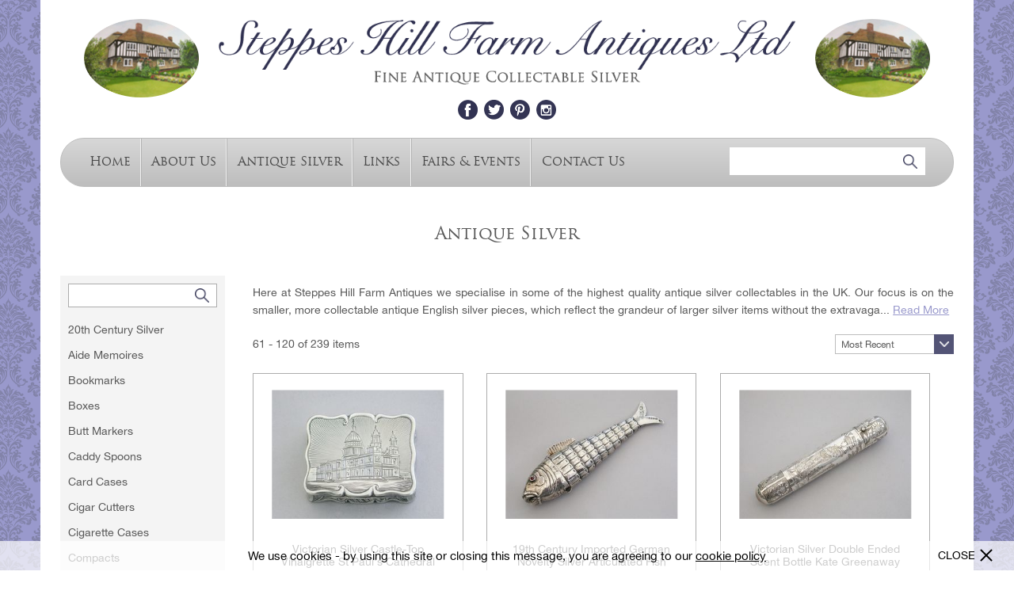

--- FILE ---
content_type: text/html; charset=utf-8
request_url: https://www.steppeshillfarmantiques.com/antique-silver?page=2&order=0
body_size: 11611
content:
<!DOCTYPE html PUBLIC "-//W3C//DTD XHTML 1.0 Strict//EN" "http://www.w3.org/TR/xhtml1/DTD/xhtml1-strict.dtd">
<html xmlns="http://www.w3.org/1999/xhtml" xml:lang="en" >


<head>
	<script async src="https://www.googletagmanager.com/gtag/js?id=UA-113561822-8"></script>
	<script>
	  window.dataLayer = window.dataLayer || [];
	  function gtag(){dataLayer.push(arguments);}
	  gtag('js', new Date());
	
	  gtag('config', 'UA-113561822-8');
	</script>

        <meta http-equiv="content-type" content="text/html; charset=utf-8" />
        <meta name="viewport" content="width=device-width, minimum-scale=1.0, maximum-scale=1.0, user-scalable=0" />
        				
	
		
	<title>Antique Silver - Steppes Hill Farm Antiques Ltd</title>
	
        <link rel="stylesheet" href="/styles/styles.css?r=10" type="text/css" />
	<link rel="stylesheet" href="/styles/jquery.mmenu.css" type="text/css" />
	<link rel="stylesheet" href="/skins/admin.onlinegalleries.com/stylesheets/slick.css" type="text/css" />        
	<link rel="stylesheet" href="/skins/admin.onlinegalleries.com/js/jquery/jquery.fancybox.min.css" type="text/css" />        
	<script type="text/javascript" src="/skins/admin.onlinegalleries.com/js/jquery/jquery-1.8.3.min.js"></script>
	<script type="text/javascript" src="/skins/admin.onlinegalleries.com/js/slick.min.js"></script>
	<script type="text/javascript" src="/skins/admin.onlinegalleries.com/js/jquery/jquery.fancybox.min.js"></script>
	<script type="text/javascript" src="/scripts/vEllipsis.js"></script>
	<script type="text/javascript" src="/scripts/jquery.mmenu.min.js"></script>
       	
       	<script type="text/javascript">
       		$(window).load(function(){
       			$('#mobile-main-menu').mmenu({
       				slidingSubmenus: false
       			});
       		});
       	</script>
       	
</head>

<body>

	


	



	


	
       	
       	<script type="text/javascript">
       		$(document).ready(function(){
       			$('#open-menu-button').click(function(){
       				$('#mob2168').removeClass('mm-opened');
       				$('#mobile-main-menu').trigger("open.mm");
       			});
       			$('#refine-menu-button').click(function(){
       				$('#mob2168').addClass('mm-opened');
       				$('#mobile-main-menu').trigger("open.mm");
       			});
       		});
       	</script>
       	

       	<div style="display:none;">
        	<nav id="mobile-main-menu">
        		<ul>
				







	
		
	



     	
	    
	
	<li id="mob2166">
		<a href="/">Home</a>
		
					
		
	</li>

	
  	
	    
	
	<li id="mob2167">
		<a href="/about-us">About Us</a>
		
					
		
	</li>

	
  	
	    
	
	<li id="mob2168">
		<a href="/antique-silver">Antique Silver</a>
		
		
			


	<ul>
		<li><a href="/english-porcelain" class="category">View All</a></li>
		
			<li><a href="/antique-silver/20th-century-silver" class="category">20th Century Silver</a></li>
		
			<li><a href="/antique-silver/aide-memoires" class="category">Aide Memoires</a></li>
		
			<li><a href="/antique-silver/bookmarks" class="category">Bookmarks</a></li>
		
			<li><a href="/antique-silver/boxes" class="category">Boxes</a></li>
		
			<li><a href="/antique-silver/butt-markers" class="category">Butt Markers</a></li>
		
			<li><a href="/antique-silver/caddy-spoons" class="category">Caddy Spoons</a></li>
		
			<li><a href="/antique-silver/card-cases" class="category">Card Cases</a></li>
		
			<li><a href="/antique-silver/cigar-cutters" class="category">Cigar Cutters</a></li>
		
			<li><a href="/antique-silver/cigarette-cases" class="category">Cigarette Cases</a></li>
		
			<li><a href="/antique-silver/compacts" class="category">Compacts</a></li>
		
			<li><a href="/antique-silver/flatware" class="category">Flatware</a></li>
		
			<li><a href="/antique-silver/folding-fruit-knives-forks" class="category">Folding Fruit Knives / Forks</a></li>
		
			<li><a href="/antique-silver/games-gaming" class="category">Games / Gaming</a></li>
		
			<li><a href="/antique-silver/hollowware" class="category">Hollow-Ware</a></li>
		
			<li><a href="/antique-silver/irish-silver" class="category">Irish Silver</a></li>
		
			<li><a href="/antique-silver/marrow-scoops" class="category">Marrow Scoops</a></li>
		
			<li><a href="/antique-silver/masonic" class="category">Masonic</a></li>
		
			<li><a href="/antique-silver/matchbox-covers" class="category">Matchbox Covers</a></li>
		
			<li><a href="/antique-silver/medals-prizes" class="category">Medals / Prizes</a></li>
		
			<li><a href="/antique-silver/menu-holders" class="category">Menu Holders</a></li>
		
			<li><a href="/antique-silver/mote-spoons" class="category">Mote Spoons</a></li>
		
			<li><a href="/antique-silver/napkin-rings" class="category">Napkin Rings</a></li>
		
			<li><a href="/antique-silver/nutmeg-graters" class="category">Nutmeg Graters</a></li>
		
			<li><a href="/antique-silver/objects-collectables" class="category">Objects / Collectables</a></li>
		
			<li><a href="/antique-silver/paperweights" class="category">Paperweights</a></li>
		
			<li><a href="/antique-silver/pens-pencils-writing-equipment" class="category">Pens / Pencils / Writing Equipment</a></li>
		
			<li><a href="/antique-silver/peppers" class="category">Peppers</a></li>
		
			<li><a href="/antique-silver/pin-cushions" class="category">Pin Cushions</a></li>
		
			<li><a href="/antique-silver/rattles" class="category">Rattles</a></li>
		
			<li><a href="/antique-silver/ribbon-threaders" class="category">Ribbon Threaders</a></li>
		
			<li><a href="/antique-silver/salt-spoons" class="category">Salt Spoons</a></li>
		
			<li><a href="/antique-silver/scales-measurement" class="category">Scales / Measurement</a></li>
		
			<li><a href="/antique-silver/scent-bottles" class="category">Scent Bottles</a></li>
		
			<li><a href="/antique-silver/scottish-silver" class="category">Scottish Silver</a></li>
		
			<li><a href="/antique-silver/seals" class="category">Seals</a></li>
		
			<li><a href="/antique-silver/sewing-related" class="category">Sewing Related</a></li>
		
			<li><a href="/antique-silver/skewers" class="category">Skewers</a></li>
		
			<li><a href="/antique-silver/sovereign-cases" class="category">Sovereign Cases</a></li>
		
			<li><a href="/antique-silver/stamp-boxes-cases" class="category">Stamp Boxes / Cases</a></li>
		
			<li><a href="/antique-silver/sugar-tongs-nips" class="category">Sugar Tongs / Nips</a></li>
		
			<li><a href="/antique-silver/thimbles" class="category">Thimbles</a></li>
		
			<li><a href="/antique-silver/toothpick-boxescases" class="category">Toothpick Boxes/Cases</a></li>
		
			<li><a href="/antique-silver/vesta-cases" class="category">Vesta Cases</a></li>
		
			<li><a href="/antique-silver/vinaigrettes" class="category">Vinaigrettes</a></li>
		
			<li><a href="/antique-silver/whistles" class="category">Whistles</a></li>
		
			<li><a href="/antique-silver/wine-sauce-labels" class="category">Wine / Sauce Labels</a></li>
		
	</ul>



		
	</li>

	
  	
	    
	
	<li id="mob2169">
		<a href="/links">Links</a>
		
					
		
	</li>

	
  	
	    
	
	<li id="mob2183">
		<a href="/fairs-and-events">Fairs & Events</a>
		
					
		
	</li>

	
  	
	    
	
	<li id="mob2171">
		<a href="/contact-us">Contact Us</a>
		
					
		
	</li>

	
  







        		</ul>
        	</nav>
       	</div>
       	
	<div id="ext-wrapper">
		<div id="wrapper">
			<div id="header">
				<div class="cottage"><a href="/"><img src="/img/logo-cottage.png"></a></div>
				<div class="logo">
					<div class="big-logo">
						<a href="/"><img src="/img/logo-text-2.png"></a>
					</div>
					<div class="header-social">
						<a href="https://www.facebook.com/pages/Steppes-Hill-Farm-Antiques/357134317799461" class="header-facebook" target="_blank"></a><a href="https://twitter.com/steppeshill" class="header-twitter" target="_blank"></a><a href="https://www.pinterest.com/steppeshillfarm" class="header-pinterest" target="_blank"></a><a href="https://www.instagram.com/steppeshillfarm/" class="header-instagram" target="_blank"></a>
					</div>
				</div>
				<div class="cottage right"><a href="/"><img src="/img/logo-cottage.png"></a></div>			
			</div>
			
			<div id="menu">
				<div class="mob-menu-left">
					<a href="#" class="mob-menu-button" id="open-menu-button"><span></span>Main Menu</a>
				</div>
				<div class="menu-left">
					







	
		
	



     	
	    
	<a href="/"  class="menu-item">Home</a>

	
  	
	    
	<a href="/about-us"  class="menu-item">About Us</a>

	
  	
	    
	<a href="/antique-silver"  class="menu-item">Antique Silver</a>

	
  	
	    
	<a href="/links"  class="menu-item">Links</a>

	
  	
	    
	<a href="/fairs-and-events"  class="menu-item">Fairs & Events</a>

	
  	
	    
	<a href="/contact-us"  class="menu-item">Contact Us</a>

	
  







				</div>
				<div class="menu-right">
					<div class="header-search">
						<form method="GET" action="https://www.steppeshillfarmantiques.com/search/">
							<input name="keywords" type="text" class="header-search-field">
							<input type="submit" value="" class="header-search-submit">
						</form>
					</div>
				</div>
				<div class="clear"></div>
			</div>
			
			<div id="content" class="content-wrap">


<!-- BEGIN transitional_simple.tt2 -->
<div class='transitional_simple'>
  <div>









<div id="results">	
	
	
	
	<div class="results-heading">			
		<h1>
			Antique Silver
		</h1>
	</div>
	<div class="clear"></div>
	
	<div class="results-side">
		<div class="results-search">
			<form method="GET" action="https://www.steppeshillfarmantiques.com/search">
				<input type="text" name="keywords" class="results-search-field">	
				<input type="submit" value="" class="results-search-submit">
			</form>
		</div>
		
		


	
		<a href="/antique-silver/20th-century-silver" class="results-category">20th Century Silver</a>
	
		<a href="/antique-silver/aide-memoires" class="results-category">Aide Memoires</a>
	
		<a href="/antique-silver/bookmarks" class="results-category">Bookmarks</a>
	
		<a href="/antique-silver/boxes" class="results-category">Boxes</a>
	
		<a href="/antique-silver/butt-markers" class="results-category">Butt Markers</a>
	
		<a href="/antique-silver/caddy-spoons" class="results-category">Caddy Spoons</a>
	
		<a href="/antique-silver/card-cases" class="results-category">Card Cases</a>
	
		<a href="/antique-silver/cigar-cutters" class="results-category">Cigar Cutters</a>
	
		<a href="/antique-silver/cigarette-cases" class="results-category">Cigarette Cases</a>
	
		<a href="/antique-silver/compacts" class="results-category">Compacts</a>
	
		<a href="/antique-silver/flatware" class="results-category">Flatware</a>
	
		<a href="/antique-silver/folding-fruit-knives-forks" class="results-category">Folding Fruit Knives / Forks</a>
	
		<a href="/antique-silver/games-gaming" class="results-category">Games / Gaming</a>
	
		<a href="/antique-silver/hollowware" class="results-category">Hollow-Ware</a>
	
		<a href="/antique-silver/irish-silver" class="results-category">Irish Silver</a>
	
		<a href="/antique-silver/marrow-scoops" class="results-category">Marrow Scoops</a>
	
		<a href="/antique-silver/masonic" class="results-category">Masonic</a>
	
		<a href="/antique-silver/matchbox-covers" class="results-category">Matchbox Covers</a>
	
		<a href="/antique-silver/medals-prizes" class="results-category">Medals / Prizes</a>
	
		<a href="/antique-silver/menu-holders" class="results-category">Menu Holders</a>
	
		<a href="/antique-silver/mote-spoons" class="results-category">Mote Spoons</a>
	
		<a href="/antique-silver/napkin-rings" class="results-category">Napkin Rings</a>
	
		<a href="/antique-silver/nutmeg-graters" class="results-category">Nutmeg Graters</a>
	
		<a href="/antique-silver/objects-collectables" class="results-category">Objects / Collectables</a>
	
		<a href="/antique-silver/paperweights" class="results-category">Paperweights</a>
	
		<a href="/antique-silver/pens-pencils-writing-equipment" class="results-category">Pens / Pencils / Writing Equipment</a>
	
		<a href="/antique-silver/peppers" class="results-category">Peppers</a>
	
		<a href="/antique-silver/pin-cushions" class="results-category">Pin Cushions</a>
	
		<a href="/antique-silver/rattles" class="results-category">Rattles</a>
	
		<a href="/antique-silver/ribbon-threaders" class="results-category">Ribbon Threaders</a>
	
		<a href="/antique-silver/salt-spoons" class="results-category">Salt Spoons</a>
	
		<a href="/antique-silver/scales-measurement" class="results-category">Scales / Measurement</a>
	
		<a href="/antique-silver/scent-bottles" class="results-category">Scent Bottles</a>
	
		<a href="/antique-silver/scottish-silver" class="results-category">Scottish Silver</a>
	
		<a href="/antique-silver/seals" class="results-category">Seals</a>
	
		<a href="/antique-silver/sewing-related" class="results-category">Sewing Related</a>
	
		<a href="/antique-silver/skewers" class="results-category">Skewers</a>
	
		<a href="/antique-silver/sovereign-cases" class="results-category">Sovereign Cases</a>
	
		<a href="/antique-silver/stamp-boxes-cases" class="results-category">Stamp Boxes / Cases</a>
	
		<a href="/antique-silver/sugar-tongs-nips" class="results-category">Sugar Tongs / Nips</a>
	
		<a href="/antique-silver/thimbles" class="results-category">Thimbles</a>
	
		<a href="/antique-silver/toothpick-boxescases" class="results-category">Toothpick Boxes/Cases</a>

		<a href="/antique-silver/toys-miniatures" class="results-category">Toys / Miniatures</a>
	
		<a href="/antique-silver/vesta-cases" class="results-category">Vesta Cases</a>
	
		<a href="/antique-silver/vinaigrettes" class="results-category">Vinaigrettes</a>
	
		<a href="/antique-silver/whistles" class="results-category">Whistles</a>
	
		<a href="/antique-silver/wine-sauce-labels" class="results-category">Wine / Sauce Labels</a>
	
	
	<a href="/silver-archive" class="sidebar-archive">View Archive</a>



	</div>
	<div class="results-main">
		




<script type="text/javascript">
	$(function(){
		var item_height = $('.item-results').height();
		var sidebar_height = $('.results-side').outerHeight(true);
		
		if(sidebar_height > item_height && $(window).width() > 600) {
			$('.item-results').css({ height: sidebar_height } );
		}
		
		$('select[name=order]').change(function(){
			$('#reorder-form').submit();
		});
		
		$().vEllipsis({
			'responsive': true,
			'expandLink': true,
			'collapseLink': true,
			'delay': 0
		});
	});	
</script>
	
<div class="item-results-info">

	
		<div class="results-description">
			<p class="v-ellipsis v-ellipsis-lines-2" data-expandlink="Read More" data-collapselink="Show Less" data-link="Test">Here at Steppes Hill Farm Antiques we specialise in some of the highest quality antique silver collectables in the UK. Our focus is on the smaller, more collectable antique English silver pieces, which reflect the grandeur of larger silver items without the extravagant prices; examples include napkin rings, boxes, bookmarks, caddy spoons, card cases, vinaigrettes, vesta cases, writing equipment, pincushions and wine labels. We also have a range of high-quality Scottish and Irish silver collectables for sale. Our products originate from a number of historical time periods, from the Georgian and Victorian eras onwards into the early twentieth century. Our antique silver collectables make excellent gifts or additions to an existing antiques collection. We try to sell only the best of quality and consider condition of paramount importance, and with over fifty years’ experience in the antiques business, we are glad to offer our advice on the purchasing and collecting of any of our items. Please feel free to contact us here at the farm or via the web site.</p>
		</div>
	
	
	
	
</div>



	
	
	

	<div class="item-results">
		<div class="item-results-head">
			<div class="item-results-refine desktop-hide">
				<a class="refine-search-button" id="refine-menu-button">Categories</a>
			</div>
			<div class="item-results-total">
				61 - 120 of 239 items
			</div>
			<div class="item-results-filters">
				
				
				
				
				
				
				
				
				
			
				<form method="/antique-silver" id="reorder-form">
					<div class="select-cover">
						<div class="select-cover-label">
							<span class="select-cover-arrow"></span>
							Most Recent
						</div>
						<select name="order">
							
								<option value="0" selected="selected">Most Recent</option>
							
								<option value="2" >Price (lowest)</option>
							
								<option value="1" >Price (highest)</option>
							
						</select>
						<input type="hidden" name="search" value="">
					</div>
				</form>
			</div>
			<div class="clear"></div>
		</div>
		
		
		
			<div class="item-hold">
				<div class="item">
					<div class="item-image">
						<a href="/antique-silver/d/victorian-silver-castle-top-vinaigrette-st-paul-s-cathedral-from-north-west/402450" alt="Victorian Silver Castle-Top Vinaigrette St Paul&#39;s Cathedral From North West" title="Victorian Silver Castle-Top Vinaigrette St Paul&#39;s Cathedral From North West"><img src="https://cdn.vadasabi.com/images/steppes/300/c722be087ee1190928da3739b205a788.JPG"></a>
					</div>
					<div class="item-title">
						<a href="/antique-silver/d/victorian-silver-castle-top-vinaigrette-st-paul-s-cathedral-from-north-west/402450" alt="Victorian Silver Castle-Top Vinaigrette St Paul&#39;s Cathedral From North West" title="Victorian Silver Castle-Top Vinaigrette St Paul&#39;s Cathedral From North West" class="v-ellipsis v-ellipsis-lines-2">Victorian Silver Castle-Top Vinaigrette St Paul&#39;s Cathedral From North West</a>
					</div>
					<div class="item-maker">
						<span class="v-ellipsis v-ellipsis-lines-2" style="text-transform: uppercase;">
							Edward Smith, Birmingham 1849
						</span>
					</div>
					<div class="item-price">
						
							£850.00
                                                
					</div>
				</div>
			</div>
		
			<div class="item-hold">
				<div class="item">
					<div class="item-image">
						<a href="/antique-silver/d/19th-century-imported-german-novelty-silver-articulated-fish-spice-box/402447" alt="19th Century Imported German Novelty Silver Articulated Fish Spice Box" title="19th Century Imported German Novelty Silver Articulated Fish Spice Box"><img src="https://cdn.vadasabi.com/images/steppes/300/fc9ec9437268377efe84b7d6f48b715d.JPG"></a>
					</div>
					<div class="item-title">
						<a href="/antique-silver/d/19th-century-imported-german-novelty-silver-articulated-fish-spice-box/402447" alt="19th Century Imported German Novelty Silver Articulated Fish Spice Box" title="19th Century Imported German Novelty Silver Articulated Fish Spice Box" class="v-ellipsis v-ellipsis-lines-2">19th Century Imported German Novelty Silver Articulated Fish Spice Box</a>
					</div>
					<div class="item-maker">
						<span class="v-ellipsis v-ellipsis-lines-2" style="text-transform: uppercase;">
							Theodore Hartman, London 1899
						</span>
					</div>
					<div class="item-price">
						
							£795.00
                                                
					</div>
				</div>
			</div>
		
			<div class="item-hold">
				<div class="item">
					<div class="item-image">
						<a href="/antique-silver/d/victorian-silver-double-ended-scent-bottle-kate-greenaway/402445" alt="Victorian Silver Double Ended Scent Bottle Kate Greenaway" title="Victorian Silver Double Ended Scent Bottle Kate Greenaway"><img src="https://cdn.vadasabi.com/images/steppes/300/327296c21ee7d4b592923f37efbf5252.JPG"></a>
					</div>
					<div class="item-title">
						<a href="/antique-silver/d/victorian-silver-double-ended-scent-bottle-kate-greenaway/402445" alt="Victorian Silver Double Ended Scent Bottle Kate Greenaway" title="Victorian Silver Double Ended Scent Bottle Kate Greenaway" class="v-ellipsis v-ellipsis-lines-2">Victorian Silver Double Ended Scent Bottle Kate Greenaway</a>
					</div>
					<div class="item-maker">
						<span class="v-ellipsis v-ellipsis-lines-2" style="text-transform: uppercase;">
							Sampson Mordan, London 1884
						</span>
					</div>
					<div class="item-price">
						
							£675.00
                                                
					</div>
				</div>
			</div>
		
			<div class="item-hold">
				<div class="item">
					<div class="item-image">
						<a href="/antique-silver/d/cased-victorian-silver-icicle-shaped-scent-bottle/402443" alt="Cased Victorian Silver Icicle Shaped Scent Bottle" title="Cased Victorian Silver Icicle Shaped Scent Bottle"><img src="https://cdn.vadasabi.com/images/steppes/300/a0cd359c078e88d01bed2fe81736bac2.JPG"></a>
					</div>
					<div class="item-title">
						<a href="/antique-silver/d/cased-victorian-silver-icicle-shaped-scent-bottle/402443" alt="Cased Victorian Silver Icicle Shaped Scent Bottle" title="Cased Victorian Silver Icicle Shaped Scent Bottle" class="v-ellipsis v-ellipsis-lines-2">Cased Victorian Silver Icicle Shaped Scent Bottle</a>
					</div>
					<div class="item-maker">
						<span class="v-ellipsis v-ellipsis-lines-2" style="text-transform: uppercase;">
							Sampson Mordan, London 1884
						</span>
					</div>
					<div class="item-price">
						
							£465.00
                                                
					</div>
				</div>
			</div>
		
			<div class="item-hold">
				<div class="item">
					<div class="item-image">
						<a href="/antique-silver/d/rare-victorian-novelty-silver-mounted-ceramic-golf-ball-scent-bottle/402441" alt="Rare Victorian Novelty Silver Mounted Ceramic &#34;Golf Ball&#34; Scent Bottle" title="Rare Victorian Novelty Silver Mounted Ceramic &#34;Golf Ball&#34; Scent Bottle"><img src="https://cdn.vadasabi.com/images/steppes/300/6e8215626e4c2aceb53b95cbfc6d7c73.JPG"></a>
					</div>
					<div class="item-title">
						<a href="/antique-silver/d/rare-victorian-novelty-silver-mounted-ceramic-golf-ball-scent-bottle/402441" alt="Rare Victorian Novelty Silver Mounted Ceramic &#34;Golf Ball&#34; Scent Bottle" title="Rare Victorian Novelty Silver Mounted Ceramic &#34;Golf Ball&#34; Scent Bottle" class="v-ellipsis v-ellipsis-lines-2">Rare Victorian Novelty Silver Mounted Ceramic &#34;Golf Ball&#34; Scent Bottle</a>
					</div>
					<div class="item-maker">
						<span class="v-ellipsis v-ellipsis-lines-2" style="text-transform: uppercase;">
							Saunders &amp; Shepherd, Chester 1893
						</span>
					</div>
					<div class="item-price">
						
							£525.00
                                                
					</div>
				</div>
			</div>
		
			<div class="item-hold">
				<div class="item">
					<div class="item-image">
						<a href="/antique-silver/d/victorian-silver-and-enamel-crafty-fox-cigarette-case/402438" alt="Victorian Silver &amp; Enamel &#34;Crafty Fox&#34; Cigarette Case" title="Victorian Silver &amp; Enamel &#34;Crafty Fox&#34; Cigarette Case"><img src="https://cdn.vadasabi.com/images/steppes/300/d3063638526320b8e180f68cb635a649.JPG"></a>
					</div>
					<div class="item-title">
						<a href="/antique-silver/d/victorian-silver-and-enamel-crafty-fox-cigarette-case/402438" alt="Victorian Silver &amp; Enamel &#34;Crafty Fox&#34; Cigarette Case" title="Victorian Silver &amp; Enamel &#34;Crafty Fox&#34; Cigarette Case" class="v-ellipsis v-ellipsis-lines-2">Victorian Silver &amp; Enamel &#34;Crafty Fox&#34; Cigarette Case</a>
					</div>
					<div class="item-maker">
						<span class="v-ellipsis v-ellipsis-lines-2" style="text-transform: uppercase;">
							Rolason Brothers, Birmingham 1898
						</span>
					</div>
					<div class="item-price">
						
							£1,150.00
                                                
					</div>
				</div>
			</div>
		
			<div class="item-hold">
				<div class="item">
					<div class="item-image">
						<a href="/antique-silver/d/george-v-9-carat-gold-baker-s-pointer-patent-propelling-pencil/402436" alt="George V 9 carat gold &#34;Baker&#39;s Pointer&#34; Patent Propelling Pencil" title="George V 9 carat gold &#34;Baker&#39;s Pointer&#34; Patent Propelling Pencil"><img src="https://cdn.vadasabi.com/images/steppes/300/87e9aa14372607e955feec4c4e996d14.JPG"></a>
					</div>
					<div class="item-title">
						<a href="/antique-silver/d/george-v-9-carat-gold-baker-s-pointer-patent-propelling-pencil/402436" alt="George V 9 carat gold &#34;Baker&#39;s Pointer&#34; Patent Propelling Pencil" title="George V 9 carat gold &#34;Baker&#39;s Pointer&#34; Patent Propelling Pencil" class="v-ellipsis v-ellipsis-lines-2">George V 9 carat gold &#34;Baker&#39;s Pointer&#34; Patent Propelling Pencil</a>
					</div>
					<div class="item-maker">
						<span class="v-ellipsis v-ellipsis-lines-2" style="text-transform: uppercase;">
							Edward Baker &amp; Son, Birmingham 1929
						</span>
					</div>
					<div class="item-price">
						
							£595.00
                                                
					</div>
				</div>
			</div>
		
			<div class="item-hold">
				<div class="item">
					<div class="item-image">
						<a href="/antique-silver/d/pair-of-large-victorian-silver-mounted-cut-glass-dressing-table-perfume-scent-bottles-haberdashers-company/402435" alt="Pair of Large Victorian Silver Mounted Cut-Glass Dressing Table Perfume / Scent Bottles Haberdashers&#39; Company " title="Pair of Large Victorian Silver Mounted Cut-Glass Dressing Table Perfume / Scent Bottles Haberdashers&#39; Company "><img src="https://cdn.vadasabi.com/images/steppes/300/cdf6c153c0b67dbd8efd695c6e8d6c33.JPG"></a>
					</div>
					<div class="item-title">
						<a href="/antique-silver/d/pair-of-large-victorian-silver-mounted-cut-glass-dressing-table-perfume-scent-bottles-haberdashers-company/402435" alt="Pair of Large Victorian Silver Mounted Cut-Glass Dressing Table Perfume / Scent Bottles Haberdashers&#39; Company " title="Pair of Large Victorian Silver Mounted Cut-Glass Dressing Table Perfume / Scent Bottles Haberdashers&#39; Company " class="v-ellipsis v-ellipsis-lines-2">Pair of Large Victorian Silver Mounted Cut-Glass Dressing Table Perfume / Scent Bottles Haberdashers&#39; Company </a>
					</div>
					<div class="item-maker">
						<span class="v-ellipsis v-ellipsis-lines-2" style="text-transform: uppercase;">
							John Grinsell &amp; Sons, London 1897
						</span>
					</div>
					<div class="item-price">
						
							£620.00
                                                
					</div>
				</div>
			</div>
		
			<div class="item-hold">
				<div class="item">
					<div class="item-image">
						<a href="/antique-silver/d/victorian-silver-combined-scent-bottle-and-vinaigrette-bee-trade-mark/402430" alt="Victorian Silver Combined Scent Bottle &amp; Vinaigrette Bee Trade Mark" title="Victorian Silver Combined Scent Bottle &amp; Vinaigrette Bee Trade Mark"><img src="https://cdn.vadasabi.com/images/steppes/300/2eb90a16c760af20742f91acd3ef43e8.JPG"></a>
					</div>
					<div class="item-title">
						<a href="/antique-silver/d/victorian-silver-combined-scent-bottle-and-vinaigrette-bee-trade-mark/402430" alt="Victorian Silver Combined Scent Bottle &amp; Vinaigrette Bee Trade Mark" title="Victorian Silver Combined Scent Bottle &amp; Vinaigrette Bee Trade Mark" class="v-ellipsis v-ellipsis-lines-2">Victorian Silver Combined Scent Bottle &amp; Vinaigrette Bee Trade Mark</a>
					</div>
					<div class="item-maker">
						<span class="v-ellipsis v-ellipsis-lines-2" style="text-transform: uppercase;">
							S Blanckensee &amp; Son, Birmingham 1884
						</span>
					</div>
					<div class="item-price">
						
							£650.00
                                                
					</div>
				</div>
			</div>
		
			<div class="item-hold">
				<div class="item">
					<div class="item-image">
						<a href="/antique-silver/d/victorian-novelty-silver-registered-design-combination-shoe-bonbonniere-and-seal/402426" alt="Victorian Novelty Silver Registered Design Combination Shoe Bonbonniere &amp; Seal" title="Victorian Novelty Silver Registered Design Combination Shoe Bonbonniere &amp; Seal"><img src="https://cdn.vadasabi.com/images/steppes/300/b443f35042696e0c858d630a3ea9b7cb.JPG"></a>
					</div>
					<div class="item-title">
						<a href="/antique-silver/d/victorian-novelty-silver-registered-design-combination-shoe-bonbonniere-and-seal/402426" alt="Victorian Novelty Silver Registered Design Combination Shoe Bonbonniere &amp; Seal" title="Victorian Novelty Silver Registered Design Combination Shoe Bonbonniere &amp; Seal" class="v-ellipsis v-ellipsis-lines-2">Victorian Novelty Silver Registered Design Combination Shoe Bonbonniere &amp; Seal</a>
					</div>
					<div class="item-maker">
						<span class="v-ellipsis v-ellipsis-lines-2" style="text-transform: uppercase;">
							E H Stockwell, London 1874
						</span>
					</div>
					<div class="item-price">
						
							£795.00
                                                
					</div>
				</div>
			</div>
		
			<div class="item-hold">
				<div class="item">
					<div class="item-image">
						<a href="/antique-silver/d/edwardian-silver-and-enamel-gonville-and-caius-college-cambridge-university-vesta-case/402424" alt="Edwardian Silver &amp; Enamel Gonville &amp; Caius College, Cambridge University Vesta Case" title="Edwardian Silver &amp; Enamel Gonville &amp; Caius College, Cambridge University Vesta Case"><img src="https://cdn.vadasabi.com/images/steppes/300/cfbe7da3258bc76456227ad01135acda.JPG"></a>
					</div>
					<div class="item-title">
						<a href="/antique-silver/d/edwardian-silver-and-enamel-gonville-and-caius-college-cambridge-university-vesta-case/402424" alt="Edwardian Silver &amp; Enamel Gonville &amp; Caius College, Cambridge University Vesta Case" title="Edwardian Silver &amp; Enamel Gonville &amp; Caius College, Cambridge University Vesta Case" class="v-ellipsis v-ellipsis-lines-2">Edwardian Silver &amp; Enamel Gonville &amp; Caius College, Cambridge University Vesta Case</a>
					</div>
					<div class="item-maker">
						<span class="v-ellipsis v-ellipsis-lines-2" style="text-transform: uppercase;">
							Robert Chandler, Birmingham 1906
						</span>
					</div>
					<div class="item-price">
						
							£250.00
                                                
					</div>
				</div>
			</div>
		
			<div class="item-hold">
				<div class="item">
					<div class="item-image">
						<a href="/antique-silver/d/cased-edwardian-silver-and-enamel-cigarette-and-vesta-case-ruby-horseshoes/402418" alt="Cased Edwardian Silver &amp; Enamel Cigarette &amp; Vesta Case Ruby Horseshoes " title="Cased Edwardian Silver &amp; Enamel Cigarette &amp; Vesta Case Ruby Horseshoes "><img src="https://cdn.vadasabi.com/images/steppes/300/49267bf05579f7836dc014f1caceca16.JPG"></a>
					</div>
					<div class="item-title">
						<a href="/antique-silver/d/cased-edwardian-silver-and-enamel-cigarette-and-vesta-case-ruby-horseshoes/402418" alt="Cased Edwardian Silver &amp; Enamel Cigarette &amp; Vesta Case Ruby Horseshoes " title="Cased Edwardian Silver &amp; Enamel Cigarette &amp; Vesta Case Ruby Horseshoes " class="v-ellipsis v-ellipsis-lines-2">Cased Edwardian Silver &amp; Enamel Cigarette &amp; Vesta Case Ruby Horseshoes </a>
					</div>
					<div class="item-maker">
						<span class="v-ellipsis v-ellipsis-lines-2" style="text-transform: uppercase;">
							Robert Friederich, London 1904
						</span>
					</div>
					<div class="item-price">
						
							£850.00
                                                
					</div>
				</div>
			</div>
		
			<div class="item-hold">
				<div class="item">
					<div class="item-image">
						<a href="/antique-silver/d/a-george-v-novelty-silver-life-size-parisian-baby-shoe/402402" alt="A George V Novelty Silver Life Size Parisian Baby Shoe" title="A George V Novelty Silver Life Size Parisian Baby Shoe"><img src="https://cdn.vadasabi.com/images/steppes/300/28022f3968760da544ef759d736cb83a.JPG"></a>
					</div>
					<div class="item-title">
						<a href="/antique-silver/d/a-george-v-novelty-silver-life-size-parisian-baby-shoe/402402" alt="A George V Novelty Silver Life Size Parisian Baby Shoe" title="A George V Novelty Silver Life Size Parisian Baby Shoe" class="v-ellipsis v-ellipsis-lines-2">A George V Novelty Silver Life Size Parisian Baby Shoe</a>
					</div>
					<div class="item-maker">
						<span class="v-ellipsis v-ellipsis-lines-2" style="text-transform: uppercase;">
							Elkington &amp; Co, Birmingham 1915
						</span>
					</div>
					<div class="item-price">
						
							£725.00
                                                
					</div>
				</div>
			</div>
		
			<div class="item-hold">
				<div class="item">
					<div class="item-image">
						<a href="/antique-silver/d/victorian-novelty-silver-and-enamel-shoe-last-vesta-case/402401" alt="Victorian Novelty Silver &amp; Enamel Shoe Last Vesta Case" title="Victorian Novelty Silver &amp; Enamel Shoe Last Vesta Case"><img src="https://cdn.vadasabi.com/images/steppes/300/caf93c97cfc7d23f1cec0cf89a42c43d.JPG"></a>
					</div>
					<div class="item-title">
						<a href="/antique-silver/d/victorian-novelty-silver-and-enamel-shoe-last-vesta-case/402401" alt="Victorian Novelty Silver &amp; Enamel Shoe Last Vesta Case" title="Victorian Novelty Silver &amp; Enamel Shoe Last Vesta Case" class="v-ellipsis v-ellipsis-lines-2">Victorian Novelty Silver &amp; Enamel Shoe Last Vesta Case</a>
					</div>
					<div class="item-maker">
						<span class="v-ellipsis v-ellipsis-lines-2" style="text-transform: uppercase;">
							Brownett &amp; Jones, London 1877
						</span>
					</div>
					<div class="item-price">
						
							£1,250.00
                                                
					</div>
				</div>
			</div>
		
			<div class="item-hold">
				<div class="item">
					<div class="item-image">
						<a href="/antique-silver/d/early-victorian-cast-silver-armorial-wine-label-sherry-crest-of-sir-henry-edwardes-9th-baronet/402400" alt="Early Victorian Cast Silver Armorial Wine Label Sherry Crest of Sir Henry Edwardes 9th Baronet" title="Early Victorian Cast Silver Armorial Wine Label Sherry Crest of Sir Henry Edwardes 9th Baronet"><img src="https://cdn.vadasabi.com/images/steppes/300/00a8173841c35c85cc8d877d05d9856d.JPG"></a>
					</div>
					<div class="item-title">
						<a href="/antique-silver/d/early-victorian-cast-silver-armorial-wine-label-sherry-crest-of-sir-henry-edwardes-9th-baronet/402400" alt="Early Victorian Cast Silver Armorial Wine Label Sherry Crest of Sir Henry Edwardes 9th Baronet" title="Early Victorian Cast Silver Armorial Wine Label Sherry Crest of Sir Henry Edwardes 9th Baronet" class="v-ellipsis v-ellipsis-lines-2">Early Victorian Cast Silver Armorial Wine Label Sherry Crest of Sir Henry Edwardes 9th Baronet</a>
					</div>
					<div class="item-maker">
						<span class="v-ellipsis v-ellipsis-lines-2" style="text-transform: uppercase;">
							Rawlings &amp; Summers, London 1839
						</span>
					</div>
					<div class="item-price">
						
							£950.00
                                                
					</div>
				</div>
			</div>
		
			<div class="item-hold">
				<div class="item">
					<div class="item-image">
						<a href="/antique-silver/d/george-iii-silver-filigree-insert-caddy-spoon/402392" alt="George III Silver Filigree Insert Caddy Spoon" title="George III Silver Filigree Insert Caddy Spoon"><img src="https://cdn.vadasabi.com/images/steppes/300/b60b9842ed5cb48da7ef5c6dba69fc8a.JPG"></a>
					</div>
					<div class="item-title">
						<a href="/antique-silver/d/george-iii-silver-filigree-insert-caddy-spoon/402392" alt="George III Silver Filigree Insert Caddy Spoon" title="George III Silver Filigree Insert Caddy Spoon" class="v-ellipsis v-ellipsis-lines-2">George III Silver Filigree Insert Caddy Spoon</a>
					</div>
					<div class="item-maker">
						<span class="v-ellipsis v-ellipsis-lines-2" style="text-transform: uppercase;">
							Joseph Willmore, Birmingham 1807
						</span>
					</div>
					<div class="item-price">
						
							£185.00
                                                
					</div>
				</div>
			</div>
		
			<div class="item-hold">
				<div class="item">
					<div class="item-image">
						<a href="/antique-silver/d/george-iii-pierced-bowl-caddy-spoon/402391" alt="George III Pierced Bowl Caddy Spoon" title="George III Pierced Bowl Caddy Spoon"><img src="https://cdn.vadasabi.com/images/steppes/300/eccb4321adfc97c08c13d930c3a145dc.JPG"></a>
					</div>
					<div class="item-title">
						<a href="/antique-silver/d/george-iii-pierced-bowl-caddy-spoon/402391" alt="George III Pierced Bowl Caddy Spoon" title="George III Pierced Bowl Caddy Spoon" class="v-ellipsis v-ellipsis-lines-2">George III Pierced Bowl Caddy Spoon</a>
					</div>
					<div class="item-maker">
						<span class="v-ellipsis v-ellipsis-lines-2" style="text-transform: uppercase;">
							Joseph Taylor, Birmingham 1806
						</span>
					</div>
					<div class="item-price">
						
							£150.00
                                                
					</div>
				</div>
			</div>
		
			<div class="item-hold">
				<div class="item">
					<div class="item-image">
						<a href="/antique-silver/d/george-iii-silver-feathered-leaf-filigree-insert-caddy-spoon/402390" alt="George III Silver Feathered Leaf Filigree Insert Caddy Spoon" title="George III Silver Feathered Leaf Filigree Insert Caddy Spoon"><img src="https://cdn.vadasabi.com/images/steppes/300/fb81767d78383c6a9f12a3b86d6238bb.JPG"></a>
					</div>
					<div class="item-title">
						<a href="/antique-silver/d/george-iii-silver-feathered-leaf-filigree-insert-caddy-spoon/402390" alt="George III Silver Feathered Leaf Filigree Insert Caddy Spoon" title="George III Silver Feathered Leaf Filigree Insert Caddy Spoon" class="v-ellipsis v-ellipsis-lines-2">George III Silver Feathered Leaf Filigree Insert Caddy Spoon</a>
					</div>
					<div class="item-maker">
						<span class="v-ellipsis v-ellipsis-lines-2" style="text-transform: uppercase;">
							William Wardell, Birmingham c1805
						</span>
					</div>
					<div class="item-price">
						
							£145.00
                                                
					</div>
				</div>
			</div>
		
			<div class="item-hold">
				<div class="item">
					<div class="item-image">
						<a href="/antique-silver/d/george-iii-silver-pastern-hoof-caddy-spoon/402389" alt="George III Silver Pastern Hoof Caddy Spoon" title="George III Silver Pastern Hoof Caddy Spoon"><img src="https://cdn.vadasabi.com/images/steppes/300/c158a45d1300a67ccc6b11926b3910cf.JPG"></a>
					</div>
					<div class="item-title">
						<a href="/antique-silver/d/george-iii-silver-pastern-hoof-caddy-spoon/402389" alt="George III Silver Pastern Hoof Caddy Spoon" title="George III Silver Pastern Hoof Caddy Spoon" class="v-ellipsis v-ellipsis-lines-2">George III Silver Pastern Hoof Caddy Spoon</a>
					</div>
					<div class="item-maker">
						<span class="v-ellipsis v-ellipsis-lines-2" style="text-transform: uppercase;">
							Cocks &amp; Bettridge, Birmingham 1814
						</span>
					</div>
					<div class="item-price">
						
							£245.00
                                                
					</div>
				</div>
			</div>
		
			<div class="item-hold">
				<div class="item">
					<div class="item-image">
						<a href="/antique-silver/d/george-iii-silver-veined-leaf-caddy-spoon/402388" alt="George III Silver Veined Leaf Caddy Spoon" title="George III Silver Veined Leaf Caddy Spoon"><img src="https://cdn.vadasabi.com/images/steppes/300/52e085538467f1894f4b80941a0346a9.JPG"></a>
					</div>
					<div class="item-title">
						<a href="/antique-silver/d/george-iii-silver-veined-leaf-caddy-spoon/402388" alt="George III Silver Veined Leaf Caddy Spoon" title="George III Silver Veined Leaf Caddy Spoon" class="v-ellipsis v-ellipsis-lines-2">George III Silver Veined Leaf Caddy Spoon</a>
					</div>
					<div class="item-maker">
						<span class="v-ellipsis v-ellipsis-lines-2" style="text-transform: uppercase;">
							Joseph Taylor, Birmingham 1814
						</span>
					</div>
					<div class="item-price">
						
							£185.00
                                                
					</div>
				</div>
			</div>
		
			<div class="item-hold">
				<div class="item">
					<div class="item-image">
						<a href="/antique-silver/d/victorian-silver-anemone-caddy-spoon/402387" alt="Victorian Silver Anemone Caddy Spoon" title="Victorian Silver Anemone Caddy Spoon"><img src="https://cdn.vadasabi.com/images/steppes/300/5e6fd6402aae3acc9194eaf5c60a6c30.JPG"></a>
					</div>
					<div class="item-title">
						<a href="/antique-silver/d/victorian-silver-anemone-caddy-spoon/402387" alt="Victorian Silver Anemone Caddy Spoon" title="Victorian Silver Anemone Caddy Spoon" class="v-ellipsis v-ellipsis-lines-2">Victorian Silver Anemone Caddy Spoon</a>
					</div>
					<div class="item-maker">
						<span class="v-ellipsis v-ellipsis-lines-2" style="text-transform: uppercase;">
							Hilliard &amp; Thomason, Birmingham 1852
						</span>
					</div>
					<div class="item-price">
						
							£300.00
                                                
					</div>
				</div>
			</div>
		
			<div class="item-hold">
				<div class="item">
					<div class="item-image">
						<a href="/antique-silver/d/victorian-silver-naturalistic-caddy-spoon-embossed-flowers/402386" alt="Victorian Silver Naturalistic Caddy Spoon Embossed Flowers" title="Victorian Silver Naturalistic Caddy Spoon Embossed Flowers"><img src="https://cdn.vadasabi.com/images/steppes/300/582cb4953596070e5e13595963c13c4a.JPG"></a>
					</div>
					<div class="item-title">
						<a href="/antique-silver/d/victorian-silver-naturalistic-caddy-spoon-embossed-flowers/402386" alt="Victorian Silver Naturalistic Caddy Spoon Embossed Flowers" title="Victorian Silver Naturalistic Caddy Spoon Embossed Flowers" class="v-ellipsis v-ellipsis-lines-2">Victorian Silver Naturalistic Caddy Spoon Embossed Flowers</a>
					</div>
					<div class="item-maker">
						<span class="v-ellipsis v-ellipsis-lines-2" style="text-transform: uppercase;">
							Hilliard &amp; Thomason, Birmingham 1852
						</span>
					</div>
					<div class="item-price">
						
							£225.00
                                                
					</div>
				</div>
			</div>
		
			<div class="item-hold">
				<div class="item">
					<div class="item-image">
						<a href="/antique-silver/d/george-iii-silver-feathered-leaf-caddy-spoon/402382" alt="George III Silver Feathered Leaf Caddy Spoon" title="George III Silver Feathered Leaf Caddy Spoon"><img src="https://cdn.vadasabi.com/images/steppes/300/77cb8dacb27f92076a4e2142fa35db9e.JPG"></a>
					</div>
					<div class="item-title">
						<a href="/antique-silver/d/george-iii-silver-feathered-leaf-caddy-spoon/402382" alt="George III Silver Feathered Leaf Caddy Spoon" title="George III Silver Feathered Leaf Caddy Spoon" class="v-ellipsis v-ellipsis-lines-2">George III Silver Feathered Leaf Caddy Spoon</a>
					</div>
					<div class="item-maker">
						<span class="v-ellipsis v-ellipsis-lines-2" style="text-transform: uppercase;">
							William Wardell, Birmingham 1811
						</span>
					</div>
					<div class="item-price">
						
							£225.00
                                                
					</div>
				</div>
			</div>
		
			<div class="item-hold">
				<div class="item">
					<div class="item-image">
						<a href="/antique-silver/d/george-iii-silver-gilt-feathered-leaf-caddy-spoon/402381" alt="George III Silver Gilt Feathered Leaf Caddy Spoon" title="George III Silver Gilt Feathered Leaf Caddy Spoon"><img src="https://cdn.vadasabi.com/images/steppes/300/cb03aba2ac746c6842d0dc175e04f383.JPG"></a>
					</div>
					<div class="item-title">
						<a href="/antique-silver/d/george-iii-silver-gilt-feathered-leaf-caddy-spoon/402381" alt="George III Silver Gilt Feathered Leaf Caddy Spoon" title="George III Silver Gilt Feathered Leaf Caddy Spoon" class="v-ellipsis v-ellipsis-lines-2">George III Silver Gilt Feathered Leaf Caddy Spoon</a>
					</div>
					<div class="item-maker">
						<span class="v-ellipsis v-ellipsis-lines-2" style="text-transform: uppercase;">
							Samuel Pemberton, Birmingham c1800
						</span>
					</div>
					<div class="item-price">
						
							£195.00
                                                
					</div>
				</div>
			</div>
		
			<div class="item-hold">
				<div class="item">
					<div class="item-image">
						<a href="/antique-silver/d/william-iv-silver-strawberry-leaf-caddy-spoon/402380" alt="William IV Silver Strawberry Leaf Caddy Spoon" title="William IV Silver Strawberry Leaf Caddy Spoon"><img src="https://cdn.vadasabi.com/images/steppes/300/7b5fc339ec67582e0efd7c24232ecc9c.JPG"></a>
					</div>
					<div class="item-title">
						<a href="/antique-silver/d/william-iv-silver-strawberry-leaf-caddy-spoon/402380" alt="William IV Silver Strawberry Leaf Caddy Spoon" title="William IV Silver Strawberry Leaf Caddy Spoon" class="v-ellipsis v-ellipsis-lines-2">William IV Silver Strawberry Leaf Caddy Spoon</a>
					</div>
					<div class="item-maker">
						<span class="v-ellipsis v-ellipsis-lines-2" style="text-transform: uppercase;">
							Taylor &amp; Perry, Birmingham 1834
						</span>
					</div>
					<div class="item-price">
						
							£295.00
                                                
					</div>
				</div>
			</div>
		
			<div class="item-hold">
				<div class="item">
					<div class="item-image">
						<a href="/antique-silver/d/george-ii-silver-shell-back-mote-spoon/402378" alt="George II Silver Shell Back Mote Spoon" title="George II Silver Shell Back Mote Spoon"><img src="https://cdn.vadasabi.com/images/steppes/300/8593db20f9f608e005b91bca0b3cd15c.JPG"></a>
					</div>
					<div class="item-title">
						<a href="/antique-silver/d/george-ii-silver-shell-back-mote-spoon/402378" alt="George II Silver Shell Back Mote Spoon" title="George II Silver Shell Back Mote Spoon" class="v-ellipsis v-ellipsis-lines-2">George II Silver Shell Back Mote Spoon</a>
					</div>
					<div class="item-maker">
						<span class="v-ellipsis v-ellipsis-lines-2" style="text-transform: uppercase;">
							Philip Roker II, London c1750
						</span>
					</div>
					<div class="item-price">
						
							£230.00
                                                
					</div>
				</div>
			</div>
		
			<div class="item-hold">
				<div class="item">
					<div class="item-image">
						<a href="/antique-silver/d/george-ii-silver-shell-back-mote-spoon/402376" alt="George II Silver Shell Back Mote Spoon" title="George II Silver Shell Back Mote Spoon"><img src="https://cdn.vadasabi.com/images/steppes/300/001482a7b2cb3571d6b71e0a6b66d5a0.JPG"></a>
					</div>
					<div class="item-title">
						<a href="/antique-silver/d/george-ii-silver-shell-back-mote-spoon/402376" alt="George II Silver Shell Back Mote Spoon" title="George II Silver Shell Back Mote Spoon" class="v-ellipsis v-ellipsis-lines-2">George II Silver Shell Back Mote Spoon</a>
					</div>
					<div class="item-maker">
						<span class="v-ellipsis v-ellipsis-lines-2" style="text-transform: uppercase;">
							Richard Gosling, London  c1750
						</span>
					</div>
					<div class="item-price">
						
							£195.00
                                                
					</div>
				</div>
			</div>
		
			<div class="item-hold">
				<div class="item">
					<div class="item-image">
						<a href="/antique-silver/d/george-v-art-deco-silver-and-enamel-bookmark/402365" alt="George V Art Deco Silver &amp; Enamel Bookmark" title="George V Art Deco Silver &amp; Enamel Bookmark"><img src="https://cdn.vadasabi.com/images/steppes/300/a48bd88221a6cb8ca0add5e47d10f946.JPG"></a>
					</div>
					<div class="item-title">
						<a href="/antique-silver/d/george-v-art-deco-silver-and-enamel-bookmark/402365" alt="George V Art Deco Silver &amp; Enamel Bookmark" title="George V Art Deco Silver &amp; Enamel Bookmark" class="v-ellipsis v-ellipsis-lines-2">George V Art Deco Silver &amp; Enamel Bookmark</a>
					</div>
					<div class="item-maker">
						<span class="v-ellipsis v-ellipsis-lines-2" style="text-transform: uppercase;">
							Turner &amp; Simpson, Birmingham 1933
						</span>
					</div>
					<div class="item-price">
						
							£175.00
                                                
					</div>
				</div>
			</div>
		
			<div class="item-hold">
				<div class="item">
					<div class="item-image">
						<a href="/antique-silver/d/victorian-silver-and-enamel-calling-card-vesta-case-maud/402363" alt="Victorian Silver &amp; Enamel Calling Card Vesta Case - &#34;Maud&#34;" title="Victorian Silver &amp; Enamel Calling Card Vesta Case - &#34;Maud&#34;"><img src="https://cdn.vadasabi.com/images/steppes/300/0662717dcd134b91b93375bad008cb62.JPG"></a>
					</div>
					<div class="item-title">
						<a href="/antique-silver/d/victorian-silver-and-enamel-calling-card-vesta-case-maud/402363" alt="Victorian Silver &amp; Enamel Calling Card Vesta Case - &#34;Maud&#34;" title="Victorian Silver &amp; Enamel Calling Card Vesta Case - &#34;Maud&#34;" class="v-ellipsis v-ellipsis-lines-2">Victorian Silver &amp; Enamel Calling Card Vesta Case - &#34;Maud&#34;</a>
					</div>
					<div class="item-maker">
						<span class="v-ellipsis v-ellipsis-lines-2" style="text-transform: uppercase;">
							Deakin &amp; Francis, Birmingham 1890
						</span>
					</div>
					<div class="item-price">
						
							£500.00
                                                
					</div>
				</div>
			</div>
		
			<div class="item-hold">
				<div class="item">
					<div class="item-image">
						<a href="/antique-silver/d/victorian-silver-fancy-pattern-sugar-sifter-ladle/402361" alt="Victorian Silver Fancy Pattern Sugar Sifter Ladle " title="Victorian Silver Fancy Pattern Sugar Sifter Ladle "><img src="https://cdn.vadasabi.com/images/steppes/300/e5dceaea3c3987d3c4aaed38f087b9e8.JPG"></a>
					</div>
					<div class="item-title">
						<a href="/antique-silver/d/victorian-silver-fancy-pattern-sugar-sifter-ladle/402361" alt="Victorian Silver Fancy Pattern Sugar Sifter Ladle " title="Victorian Silver Fancy Pattern Sugar Sifter Ladle " class="v-ellipsis v-ellipsis-lines-2">Victorian Silver Fancy Pattern Sugar Sifter Ladle </a>
					</div>
					<div class="item-maker">
						<span class="v-ellipsis v-ellipsis-lines-2" style="text-transform: uppercase;">
							Francis Higgins, London 1860
						</span>
					</div>
					<div class="item-price">
						
							£175.00
                                                
					</div>
				</div>
			</div>
		
			<div class="item-hold">
				<div class="item">
					<div class="item-image">
						<a href="/antique-silver/d/edwardian-silver-combination-vesta-and-sovereign-case/402355" alt="Edwardian Silver Combination Vesta &amp; Sovereign Case" title="Edwardian Silver Combination Vesta &amp; Sovereign Case"><img src="https://cdn.vadasabi.com/images/steppes/300/de9d2f975f4c22b898aa5579e7147135.JPG"></a>
					</div>
					<div class="item-title">
						<a href="/antique-silver/d/edwardian-silver-combination-vesta-and-sovereign-case/402355" alt="Edwardian Silver Combination Vesta &amp; Sovereign Case" title="Edwardian Silver Combination Vesta &amp; Sovereign Case" class="v-ellipsis v-ellipsis-lines-2">Edwardian Silver Combination Vesta &amp; Sovereign Case</a>
					</div>
					<div class="item-maker">
						<span class="v-ellipsis v-ellipsis-lines-2" style="text-transform: uppercase;">
							Joseph Gloster, Birmingham 1901
						</span>
					</div>
					<div class="item-price">
						
							£295.00
                                                
					</div>
				</div>
			</div>
		
			<div class="item-hold">
				<div class="item">
					<div class="item-image">
						<a href="/antique-silver/d/victorian-silver-combined-hexagonal-scent-bottle-and-vinaigrette/402354" alt="Victorian Silver Combined Hexagonal Scent Bottle &amp; Vinaigrette" title="Victorian Silver Combined Hexagonal Scent Bottle &amp; Vinaigrette"><img src="https://cdn.vadasabi.com/images/steppes/300/923bbbf260d61f84b10319d8b9f7ad19.JPG"></a>
					</div>
					<div class="item-title">
						<a href="/antique-silver/d/victorian-silver-combined-hexagonal-scent-bottle-and-vinaigrette/402354" alt="Victorian Silver Combined Hexagonal Scent Bottle &amp; Vinaigrette" title="Victorian Silver Combined Hexagonal Scent Bottle &amp; Vinaigrette" class="v-ellipsis v-ellipsis-lines-2">Victorian Silver Combined Hexagonal Scent Bottle &amp; Vinaigrette</a>
					</div>
					<div class="item-maker">
						<span class="v-ellipsis v-ellipsis-lines-2" style="text-transform: uppercase;">
							Hilliard &amp; Thomason, Birmingham 1896
						</span>
					</div>
					<div class="item-price">
						
							£295.00
                                                
					</div>
				</div>
			</div>
		
			<div class="item-hold">
				<div class="item">
					<div class="item-image">
						<a href="/antique-silver/d/a-george-v-patent-silver-nomismatikos-slide-action-sovereign-case-and-note-holder/402350" alt="A George V Patent Silver &#34;Nomismatikos&#34; Slide-Action Sovereign Case &amp; Note Holder" title="A George V Patent Silver &#34;Nomismatikos&#34; Slide-Action Sovereign Case &amp; Note Holder"><img src="https://cdn.vadasabi.com/images/steppes/300/73bea6b1349dc91525046a732b6f1b51.JPG"></a>
					</div>
					<div class="item-title">
						<a href="/antique-silver/d/a-george-v-patent-silver-nomismatikos-slide-action-sovereign-case-and-note-holder/402350" alt="A George V Patent Silver &#34;Nomismatikos&#34; Slide-Action Sovereign Case &amp; Note Holder" title="A George V Patent Silver &#34;Nomismatikos&#34; Slide-Action Sovereign Case &amp; Note Holder" class="v-ellipsis v-ellipsis-lines-2">A George V Patent Silver &#34;Nomismatikos&#34; Slide-Action Sovereign Case &amp; Note Holder</a>
					</div>
					<div class="item-maker">
						<span class="v-ellipsis v-ellipsis-lines-2" style="text-transform: uppercase;">
							William Edward Hurcomb, London 1911
						</span>
					</div>
					<div class="item-price">
						
							£675.00
                                                
					</div>
				</div>
			</div>
		
			<div class="item-hold">
				<div class="item">
					<div class="item-image">
						<a href="/antique-silver/d/victorian-silver-mounted-glass-fish-water-lemonade-jug-fitzgerald-dukes-of-leinster/402346" alt="Victorian Silver Mounted Glass Fish Water / Lemonade Jug FitzGerald Dukes of Leinster" title="Victorian Silver Mounted Glass Fish Water / Lemonade Jug FitzGerald Dukes of Leinster"><img src="https://cdn.vadasabi.com/images/steppes/300/4591c90c7f2f2cd39c3721261c12d93f.JPG"></a>
					</div>
					<div class="item-title">
						<a href="/antique-silver/d/victorian-silver-mounted-glass-fish-water-lemonade-jug-fitzgerald-dukes-of-leinster/402346" alt="Victorian Silver Mounted Glass Fish Water / Lemonade Jug FitzGerald Dukes of Leinster" title="Victorian Silver Mounted Glass Fish Water / Lemonade Jug FitzGerald Dukes of Leinster" class="v-ellipsis v-ellipsis-lines-2">Victorian Silver Mounted Glass Fish Water / Lemonade Jug FitzGerald Dukes of Leinster</a>
					</div>
					<div class="item-maker">
						<span class="v-ellipsis v-ellipsis-lines-2" style="text-transform: uppercase;">
							Hukin &amp; Heath, Birmingham 1892
						</span>
					</div>
					<div class="item-price">
						
							£3,650.00
                                                
					</div>
				</div>
			</div>
		
			<div class="item-hold">
				<div class="item">
					<div class="item-image">
						<a href="/antique-silver/d/victorian-cased-aesthetic-silver-double-ended-scent-bottle-finches-and-insects/402341" alt="Victorian Cased Aesthetic Silver Double-Ended Scent Bottle Finches &amp; Insects" title="Victorian Cased Aesthetic Silver Double-Ended Scent Bottle Finches &amp; Insects"><img src="https://cdn.vadasabi.com/images/steppes/300/4e849418fd4bd9f44cbcb52df4fdc913.JPG"></a>
					</div>
					<div class="item-title">
						<a href="/antique-silver/d/victorian-cased-aesthetic-silver-double-ended-scent-bottle-finches-and-insects/402341" alt="Victorian Cased Aesthetic Silver Double-Ended Scent Bottle Finches &amp; Insects" title="Victorian Cased Aesthetic Silver Double-Ended Scent Bottle Finches &amp; Insects" class="v-ellipsis v-ellipsis-lines-2">Victorian Cased Aesthetic Silver Double-Ended Scent Bottle Finches &amp; Insects</a>
					</div>
					<div class="item-maker">
						<span class="v-ellipsis v-ellipsis-lines-2" style="text-transform: uppercase;">
							Sampson Mordan, London 1884
						</span>
					</div>
					<div class="item-price">
						
							£595.00
                                                
					</div>
				</div>
			</div>
		
			<div class="item-hold">
				<div class="item">
					<div class="item-image">
						<a href="/antique-silver/d/victorian-silver-icicle-shaped-scent-bottle-kate-greenaway/402339" alt="Victorian Silver Icicle Shaped Scent Bottle - Kate Greenaway" title="Victorian Silver Icicle Shaped Scent Bottle - Kate Greenaway"><img src="https://cdn.vadasabi.com/images/steppes/300/86026910cff82165673179c78ac4ad3c.JPG"></a>
					</div>
					<div class="item-title">
						<a href="/antique-silver/d/victorian-silver-icicle-shaped-scent-bottle-kate-greenaway/402339" alt="Victorian Silver Icicle Shaped Scent Bottle - Kate Greenaway" title="Victorian Silver Icicle Shaped Scent Bottle - Kate Greenaway" class="v-ellipsis v-ellipsis-lines-2">Victorian Silver Icicle Shaped Scent Bottle - Kate Greenaway</a>
					</div>
					<div class="item-maker">
						<span class="v-ellipsis v-ellipsis-lines-2" style="text-transform: uppercase;">
							Sampson Mordan, London 1883
						</span>
					</div>
					<div class="item-price">
						
							£550.00
                                                
					</div>
				</div>
			</div>
		
			<div class="item-hold">
				<div class="item">
					<div class="item-image">
						<a href="/antique-silver/d/victorian-novelty-silver-crescent-moon-bookmark-goodwood/402338" alt="Victorian Novelty Silver Crescent Moon Bookmark &#39;Goodwood&#39;" title="Victorian Novelty Silver Crescent Moon Bookmark &#39;Goodwood&#39;"><img src="https://cdn.vadasabi.com/images/steppes/300/f575e04fa9d4a0fbf5b1ab9c478b9e06.JPG"></a>
					</div>
					<div class="item-title">
						<a href="/antique-silver/d/victorian-novelty-silver-crescent-moon-bookmark-goodwood/402338" alt="Victorian Novelty Silver Crescent Moon Bookmark &#39;Goodwood&#39;" title="Victorian Novelty Silver Crescent Moon Bookmark &#39;Goodwood&#39;" class="v-ellipsis v-ellipsis-lines-2">Victorian Novelty Silver Crescent Moon Bookmark &#39;Goodwood&#39;</a>
					</div>
					<div class="item-maker">
						<span class="v-ellipsis v-ellipsis-lines-2" style="text-transform: uppercase;">
							Alfred Fuller, London 1886
						</span>
					</div>
					<div class="item-price">
						
							£395.00
                                                
					</div>
				</div>
			</div>
		
			<div class="item-hold">
				<div class="item">
					<div class="item-image">
						<a href="/antique-silver/d/edwardian-silver-mounted-golf-score-card-with-propelling-pencil/402315" alt="Edwardian Silver Mounted Golf Score Card with Propelling Pencil" title="Edwardian Silver Mounted Golf Score Card with Propelling Pencil"><img src="https://cdn.vadasabi.com/images/steppes/300/f175e7fa9514d8c6d62d59a604fe1842.JPG"></a>
					</div>
					<div class="item-title">
						<a href="/antique-silver/d/edwardian-silver-mounted-golf-score-card-with-propelling-pencil/402315" alt="Edwardian Silver Mounted Golf Score Card with Propelling Pencil" title="Edwardian Silver Mounted Golf Score Card with Propelling Pencil" class="v-ellipsis v-ellipsis-lines-2">Edwardian Silver Mounted Golf Score Card with Propelling Pencil</a>
					</div>
					<div class="item-maker">
						<span class="v-ellipsis v-ellipsis-lines-2" style="text-transform: uppercase;">
							G H James &amp; Co, London 1901
						</span>
					</div>
					<div class="item-price">
						
							£375.00
                                                
					</div>
				</div>
			</div>
		
			<div class="item-hold">
				<div class="item">
					<div class="item-image">
						<a href="/antique-silver/d/set-4-george-v-silver-and-enamel-game-napkin-rings/402311" alt="Set 4 George V Silver &amp; Enamel Game Napkin Rings" title="Set 4 George V Silver &amp; Enamel Game Napkin Rings"><img src="https://cdn.vadasabi.com/images/steppes/300/f5bc91035c74c8584810b2f2c291f1ea.JPG"></a>
					</div>
					<div class="item-title">
						<a href="/antique-silver/d/set-4-george-v-silver-and-enamel-game-napkin-rings/402311" alt="Set 4 George V Silver &amp; Enamel Game Napkin Rings" title="Set 4 George V Silver &amp; Enamel Game Napkin Rings" class="v-ellipsis v-ellipsis-lines-2">Set 4 George V Silver &amp; Enamel Game Napkin Rings</a>
					</div>
					<div class="item-maker">
						<span class="v-ellipsis v-ellipsis-lines-2" style="text-transform: uppercase;">
							Charles Perry &amp; Co, Chester 1927
						</span>
					</div>
					<div class="item-price">
						
							£1,850.00
                                                
					</div>
				</div>
			</div>
		
			<div class="item-hold">
				<div class="item">
					<div class="item-image">
						<a href="/antique-silver/d/william-iv-crested-silver-kitchen-nutmeg-grater/402308" alt="William IV Crested Silver Kitchen Nutmeg Grater" title="William IV Crested Silver Kitchen Nutmeg Grater"><img src="https://cdn.vadasabi.com/images/steppes/300/3b0f9916d519820380799d0be76c98c7.JPG"></a>
					</div>
					<div class="item-title">
						<a href="/antique-silver/d/william-iv-crested-silver-kitchen-nutmeg-grater/402308" alt="William IV Crested Silver Kitchen Nutmeg Grater" title="William IV Crested Silver Kitchen Nutmeg Grater" class="v-ellipsis v-ellipsis-lines-2">William IV Crested Silver Kitchen Nutmeg Grater</a>
					</div>
					<div class="item-maker">
						<span class="v-ellipsis v-ellipsis-lines-2" style="text-transform: uppercase;">
							Charles Rawlings &amp; William Summers, London 1831
						</span>
					</div>
					<div class="item-price">
						
							£720.00
                                                
					</div>
				</div>
			</div>
		
			<div class="item-hold">
				<div class="item">
					<div class="item-image">
						<a href="/antique-silver/d/early-20th-century-arts-and-crafts-style-silver-caddy-spoon/402303" alt="Early 20th Century Arts &amp; Crafts Style Silver Caddy Spoon" title="Early 20th Century Arts &amp; Crafts Style Silver Caddy Spoon"><img src="https://cdn.vadasabi.com/images/steppes/300/5cba727c1ab388ddfe90764902692296.JPG"></a>
					</div>
					<div class="item-title">
						<a href="/antique-silver/d/early-20th-century-arts-and-crafts-style-silver-caddy-spoon/402303" alt="Early 20th Century Arts &amp; Crafts Style Silver Caddy Spoon" title="Early 20th Century Arts &amp; Crafts Style Silver Caddy Spoon" class="v-ellipsis v-ellipsis-lines-2">Early 20th Century Arts &amp; Crafts Style Silver Caddy Spoon</a>
					</div>
					<div class="item-maker">
						<span class="v-ellipsis v-ellipsis-lines-2" style="text-transform: uppercase;">
							Sydney &amp; Co, Birmingham 1907
						</span>
					</div>
					<div class="item-price">
						
							£385.00
                                                
					</div>
				</div>
			</div>
		
			<div class="item-hold">
				<div class="item">
					<div class="item-image">
						<a href="/antique-silver/d/austrian-silver-and-enamel-armorial-vesta-case-with-slow-match/402300" alt="Austrian Silver &amp; Enamel Armorial Vesta Case With Slow Match" title="Austrian Silver &amp; Enamel Armorial Vesta Case With Slow Match"><img src="https://cdn.vadasabi.com/images/steppes/300/1a32b608d1693ce36531870d4702daea.JPG"></a>
					</div>
					<div class="item-title">
						<a href="/antique-silver/d/austrian-silver-and-enamel-armorial-vesta-case-with-slow-match/402300" alt="Austrian Silver &amp; Enamel Armorial Vesta Case With Slow Match" title="Austrian Silver &amp; Enamel Armorial Vesta Case With Slow Match" class="v-ellipsis v-ellipsis-lines-2">Austrian Silver &amp; Enamel Armorial Vesta Case With Slow Match</a>
					</div>
					<div class="item-maker">
						<span class="v-ellipsis v-ellipsis-lines-2" style="text-transform: uppercase;">
							Georg Adam Scheid, Vienna c1900
						</span>
					</div>
					<div class="item-price">
						
							£565.00
                                                
					</div>
				</div>
			</div>
		
			<div class="item-hold">
				<div class="item">
					<div class="item-image">
						<a href="/antique-silver/d/pair-victorian-scottish-silver-napkin-rings/402297" alt="Pair Victorian Scottish Silver Napkin Rings" title="Pair Victorian Scottish Silver Napkin Rings"><img src="https://cdn.vadasabi.com/images/steppes/300/2045bcbbc59bf34027a20ffdcd376ee1.JPG"></a>
					</div>
					<div class="item-title">
						<a href="/antique-silver/d/pair-victorian-scottish-silver-napkin-rings/402297" alt="Pair Victorian Scottish Silver Napkin Rings" title="Pair Victorian Scottish Silver Napkin Rings" class="v-ellipsis v-ellipsis-lines-2">Pair Victorian Scottish Silver Napkin Rings</a>
					</div>
					<div class="item-maker">
						<span class="v-ellipsis v-ellipsis-lines-2" style="text-transform: uppercase;">
							John Maitland Talbot, Edinburgh 1900
						</span>
					</div>
					<div class="item-price">
						
							£200.00
                                                
					</div>
				</div>
			</div>
		
			<div class="item-hold">
				<div class="item">
					<div class="item-image">
						<a href="/antique-silver/d/edwardian-arts-and-crafts-silver-and-enamel-napkin-ring/402286" alt="Edwardian Arts &amp; Crafts Silver &amp; Enamel Napkin Ring" title="Edwardian Arts &amp; Crafts Silver &amp; Enamel Napkin Ring"><img src="https://cdn.vadasabi.com/images/steppes/300/8974c5260499462cc41fb09d9435315d.JPG"></a>
					</div>
					<div class="item-title">
						<a href="/antique-silver/d/edwardian-arts-and-crafts-silver-and-enamel-napkin-ring/402286" alt="Edwardian Arts &amp; Crafts Silver &amp; Enamel Napkin Ring" title="Edwardian Arts &amp; Crafts Silver &amp; Enamel Napkin Ring" class="v-ellipsis v-ellipsis-lines-2">Edwardian Arts &amp; Crafts Silver &amp; Enamel Napkin Ring</a>
					</div>
					<div class="item-maker">
						<span class="v-ellipsis v-ellipsis-lines-2" style="text-transform: uppercase;">
							Constantine &amp; Floyd, Birmingham 1906
						</span>
					</div>
					<div class="item-price">
						
							£175.00
                                                
					</div>
				</div>
			</div>
		
			<div class="item-hold">
				<div class="item">
					<div class="item-image">
						<a href="/antique-silver/d/set-3-george-v-novelty-silver-comical-napkin-rings/402282" alt="Set 3 George V Novelty Silver Comical Napkin Rings " title="Set 3 George V Novelty Silver Comical Napkin Rings "><img src="https://cdn.vadasabi.com/images/steppes/300/2ad3d484cc756da9eb49322ec4f15bde.JPG"></a>
					</div>
					<div class="item-title">
						<a href="/antique-silver/d/set-3-george-v-novelty-silver-comical-napkin-rings/402282" alt="Set 3 George V Novelty Silver Comical Napkin Rings " title="Set 3 George V Novelty Silver Comical Napkin Rings " class="v-ellipsis v-ellipsis-lines-2">Set 3 George V Novelty Silver Comical Napkin Rings </a>
					</div>
					<div class="item-maker">
						<span class="v-ellipsis v-ellipsis-lines-2" style="text-transform: uppercase;">
							Horton &amp; Allday, Birmingham 1931
						</span>
					</div>
					<div class="item-price">
						
							£295.00
                                                
					</div>
				</div>
			</div>
		
			<div class="item-hold">
				<div class="item">
					<div class="item-image">
						<a href="/antique-silver/d/george-iii-provincial-silver-sugar-tongs/402280" alt="George III Provincial Silver Sugar Tongs" title="George III Provincial Silver Sugar Tongs"><img src="https://cdn.vadasabi.com/images/steppes/300/f86d2b31d20cdb813dbaca40506fa0d3.JPG"></a>
					</div>
					<div class="item-title">
						<a href="/antique-silver/d/george-iii-provincial-silver-sugar-tongs/402280" alt="George III Provincial Silver Sugar Tongs" title="George III Provincial Silver Sugar Tongs" class="v-ellipsis v-ellipsis-lines-2">George III Provincial Silver Sugar Tongs</a>
					</div>
					<div class="item-maker">
						<span class="v-ellipsis v-ellipsis-lines-2" style="text-transform: uppercase;">
							Joseph Hicks, Exeter c1790
						</span>
					</div>
					<div class="item-price">
						
							£95.00
                                                
					</div>
				</div>
			</div>
		
			<div class="item-hold">
				<div class="item">
					<div class="item-image">
						<a href="/antique-silver/d/victorian-silver-castle-top-card-case-norwich-cathedral/402278" alt="Victorian Silver Castle-Top Card Case - Norwich Cathedral" title="Victorian Silver Castle-Top Card Case - Norwich Cathedral"><img src="https://cdn.vadasabi.com/images/steppes/300/a3d01cf9476b3eca9a82279fc3158909.JPG"></a>
					</div>
					<div class="item-title">
						<a href="/antique-silver/d/victorian-silver-castle-top-card-case-norwich-cathedral/402278" alt="Victorian Silver Castle-Top Card Case - Norwich Cathedral" title="Victorian Silver Castle-Top Card Case - Norwich Cathedral" class="v-ellipsis v-ellipsis-lines-2">Victorian Silver Castle-Top Card Case - Norwich Cathedral</a>
					</div>
					<div class="item-maker">
						<span class="v-ellipsis v-ellipsis-lines-2" style="text-transform: uppercase;">
							Alfred Taylor, Birmingham 1854
						</span>
					</div>
					<div class="item-price">
						
							£1,850.00
                                                
					</div>
				</div>
			</div>
		
			<div class="item-hold">
				<div class="item">
					<div class="item-image">
						<a href="/antique-silver/d/victorian-silver-and-enamel-sentry-box-vesta-case-5th-royal-irish-lancers/402264" alt="Victorian Silver &amp; Enamel Sentry Box Vesta Case - 5th Royal Irish Lancers" title="Victorian Silver &amp; Enamel Sentry Box Vesta Case - 5th Royal Irish Lancers"><img src="https://cdn.vadasabi.com/images/steppes/300/d0deac6ea583339e4986e78303d58b82.JPG"></a>
					</div>
					<div class="item-title">
						<a href="/antique-silver/d/victorian-silver-and-enamel-sentry-box-vesta-case-5th-royal-irish-lancers/402264" alt="Victorian Silver &amp; Enamel Sentry Box Vesta Case - 5th Royal Irish Lancers" title="Victorian Silver &amp; Enamel Sentry Box Vesta Case - 5th Royal Irish Lancers" class="v-ellipsis v-ellipsis-lines-2">Victorian Silver &amp; Enamel Sentry Box Vesta Case - 5th Royal Irish Lancers</a>
					</div>
					<div class="item-maker">
						<span class="v-ellipsis v-ellipsis-lines-2" style="text-transform: uppercase;">
							Sampson Mordan, London 1886
						</span>
					</div>
					<div class="item-price">
						
							£4,500.00
                                                
					</div>
				</div>
			</div>
		
			<div class="item-hold">
				<div class="item">
					<div class="item-image">
						<a href="/antique-silver/d/20th-century-silver-doctor-s-pen-torch/402261" alt="20th Century Silver Doctor&#39;s Pen Torch" title="20th Century Silver Doctor&#39;s Pen Torch"><img src="https://cdn.vadasabi.com/images/steppes/300/813c1f552f3ddb58cb2f3e2408c1220a.JPG"></a>
					</div>
					<div class="item-title">
						<a href="/antique-silver/d/20th-century-silver-doctor-s-pen-torch/402261" alt="20th Century Silver Doctor&#39;s Pen Torch" title="20th Century Silver Doctor&#39;s Pen Torch" class="v-ellipsis v-ellipsis-lines-2">20th Century Silver Doctor&#39;s Pen Torch</a>
					</div>
					<div class="item-maker">
						<span class="v-ellipsis v-ellipsis-lines-2" style="text-transform: uppercase;">
							Villiers &amp; Jackson, Birmingham 1940
						</span>
					</div>
					<div class="item-price">
						
							£365.00
                                                
					</div>
				</div>
			</div>
		
			<div class="item-hold">
				<div class="item">
					<div class="item-image">
						<a href="/antique-silver/d/george-iv-pierced-silver-wine-label-port/402248" alt="George IV Pierced Silver Wine Label &#39;Port&#39;" title="George IV Pierced Silver Wine Label &#39;Port&#39;"><img src="https://cdn.vadasabi.com/images/steppes/300/7e26ae059660ca2b8cb955e26b0f8a13.JPG"></a>
					</div>
					<div class="item-title">
						<a href="/antique-silver/d/george-iv-pierced-silver-wine-label-port/402248" alt="George IV Pierced Silver Wine Label &#39;Port&#39;" title="George IV Pierced Silver Wine Label &#39;Port&#39;" class="v-ellipsis v-ellipsis-lines-2">George IV Pierced Silver Wine Label &#39;Port&#39;</a>
					</div>
					<div class="item-maker">
						<span class="v-ellipsis v-ellipsis-lines-2" style="text-transform: uppercase;">
							Joseph Willmore, Birmingham 1825
						</span>
					</div>
					<div class="item-price">
						
							£165.00
                                                
					</div>
				</div>
			</div>
		
			<div class="item-hold">
				<div class="item">
					<div class="item-image">
						<a href="/antique-silver/d/rare-victorian-novelty-silver-artists-palette-combined-vesta-case-and-cheroot-cutter/402241" alt="Rare Victorian Novelty Silver Artists&#39; Palette Combined Vesta Case &amp; Cheroot Cutter" title="Rare Victorian Novelty Silver Artists&#39; Palette Combined Vesta Case &amp; Cheroot Cutter"><img src="https://cdn.vadasabi.com/images/steppes/300/9328b6983d598c04546afc791580d754.JPG"></a>
					</div>
					<div class="item-title">
						<a href="/antique-silver/d/rare-victorian-novelty-silver-artists-palette-combined-vesta-case-and-cheroot-cutter/402241" alt="Rare Victorian Novelty Silver Artists&#39; Palette Combined Vesta Case &amp; Cheroot Cutter" title="Rare Victorian Novelty Silver Artists&#39; Palette Combined Vesta Case &amp; Cheroot Cutter" class="v-ellipsis v-ellipsis-lines-2">Rare Victorian Novelty Silver Artists&#39; Palette Combined Vesta Case &amp; Cheroot Cutter</a>
					</div>
					<div class="item-maker">
						<span class="v-ellipsis v-ellipsis-lines-2" style="text-transform: uppercase;">
							Alexander Jones, London 1884
						</span>
					</div>
					<div class="item-price">
						
							£1,750.00
                                                
					</div>
				</div>
			</div>
		
			<div class="item-hold">
				<div class="item">
					<div class="item-image">
						<a href="/antique-silver/d/victorian-silver-individually-opening-twin-compartment-stamp-box/402240" alt="Victorian Silver Individually Opening Twin Compartment Stamp Box" title="Victorian Silver Individually Opening Twin Compartment Stamp Box"><img src="https://cdn.vadasabi.com/images/steppes/300/1bd6c506ad47993abf037db7ea81b870.JPG"></a>
					</div>
					<div class="item-title">
						<a href="/antique-silver/d/victorian-silver-individually-opening-twin-compartment-stamp-box/402240" alt="Victorian Silver Individually Opening Twin Compartment Stamp Box" title="Victorian Silver Individually Opening Twin Compartment Stamp Box" class="v-ellipsis v-ellipsis-lines-2">Victorian Silver Individually Opening Twin Compartment Stamp Box</a>
					</div>
					<div class="item-maker">
						<span class="v-ellipsis v-ellipsis-lines-2" style="text-transform: uppercase;">
							Cohen &amp; Charles, Chester 1899
						</span>
					</div>
					<div class="item-price">
						
							<span class="sold">Reserved</span>
                                                
					</div>
				</div>
			</div>
		
			<div class="item-hold">
				<div class="item">
					<div class="item-image">
						<a href="/antique-silver/d/george-iii-silver-argyle-crest-of-trafford/402235" alt="George III Silver Argyle Crest of Trafford " title="George III Silver Argyle Crest of Trafford "><img src="https://cdn.vadasabi.com/images/steppes/300/ce9a58826ecf200ff00998d3cde31614.JPG"></a>
					</div>
					<div class="item-title">
						<a href="/antique-silver/d/george-iii-silver-argyle-crest-of-trafford/402235" alt="George III Silver Argyle Crest of Trafford " title="George III Silver Argyle Crest of Trafford " class="v-ellipsis v-ellipsis-lines-2">George III Silver Argyle Crest of Trafford </a>
					</div>
					<div class="item-maker">
						<span class="v-ellipsis v-ellipsis-lines-2" style="text-transform: uppercase;">
							Charles Wright, London 1779
						</span>
					</div>
					<div class="item-price">
						
							£2,750.00
                                                
					</div>
				</div>
			</div>
		
			<div class="item-hold">
				<div class="item">
					<div class="item-image">
						<a href="/antique-silver/d/george-ii-silver-chased-escutcheon-wine-label-white-wine/402232" alt="George II Silver Chased Escutcheon Wine Label &#39;White*Wine&#39;" title="George II Silver Chased Escutcheon Wine Label &#39;White*Wine&#39;"><img src="https://cdn.vadasabi.com/images/steppes/300/98f38c0727bb73a2bc609891287a8ba8.JPG"></a>
					</div>
					<div class="item-title">
						<a href="/antique-silver/d/george-ii-silver-chased-escutcheon-wine-label-white-wine/402232" alt="George II Silver Chased Escutcheon Wine Label &#39;White*Wine&#39;" title="George II Silver Chased Escutcheon Wine Label &#39;White*Wine&#39;" class="v-ellipsis v-ellipsis-lines-2">George II Silver Chased Escutcheon Wine Label &#39;White*Wine&#39;</a>
					</div>
					<div class="item-maker">
						<span class="v-ellipsis v-ellipsis-lines-2" style="text-transform: uppercase;">
							Sandilands Drinkwater, London c1750
						</span>
					</div>
					<div class="item-price">
						
							£265.00
                                                
					</div>
				</div>
			</div>
		
			<div class="item-hold">
				<div class="item">
					<div class="item-image">
						<a href="/antique-silver/d/edwardian-silver-book-form-blue-enameled-stamp-case/402230" alt="Edwardian Silver Book Form Blue Enameled Stamp Case" title="Edwardian Silver Book Form Blue Enameled Stamp Case"><img src="https://cdn.vadasabi.com/images/steppes/300/ed8666e1cb5e256cdf020659f32ff2db.JPG"></a>
					</div>
					<div class="item-title">
						<a href="/antique-silver/d/edwardian-silver-book-form-blue-enameled-stamp-case/402230" alt="Edwardian Silver Book Form Blue Enameled Stamp Case" title="Edwardian Silver Book Form Blue Enameled Stamp Case" class="v-ellipsis v-ellipsis-lines-2">Edwardian Silver Book Form Blue Enameled Stamp Case</a>
					</div>
					<div class="item-maker">
						<span class="v-ellipsis v-ellipsis-lines-2" style="text-transform: uppercase;">
							Crisford &amp; Norris, Birmingham 1911
						</span>
					</div>
					<div class="item-price">
						
							£165.00
                                                
					</div>
				</div>
			</div>
		
			<div class="item-hold">
				<div class="item">
					<div class="item-image">
						<a href="/antique-silver/d/edward-vii-commemorative-silver-stamp-case/402228" alt="Edward VII Commemorative Silver Stamp Case" title="Edward VII Commemorative Silver Stamp Case"><img src="https://cdn.vadasabi.com/images/steppes/300/fdcccad340765d66b32eb2dba2fa6675.JPG"></a>
					</div>
					<div class="item-title">
						<a href="/antique-silver/d/edward-vii-commemorative-silver-stamp-case/402228" alt="Edward VII Commemorative Silver Stamp Case" title="Edward VII Commemorative Silver Stamp Case" class="v-ellipsis v-ellipsis-lines-2">Edward VII Commemorative Silver Stamp Case</a>
					</div>
					<div class="item-maker">
						<span class="v-ellipsis v-ellipsis-lines-2" style="text-transform: uppercase;">
							Gourdel Vale &amp; Co, Birmingham 1902
						</span>
					</div>
					<div class="item-price">
						
							£155.00
                                                
					</div>
				</div>
			</div>
		
			<div class="item-hold">
				<div class="item">
					<div class="item-image">
						<a href="/antique-silver/d/george-ii-silver-chased-escutcheon-wine-label-madeira/402226" alt="George II Silver Chased Escutcheon Wine Label &#39;Madeira&#39;" title="George II Silver Chased Escutcheon Wine Label &#39;Madeira&#39;"><img src="https://cdn.vadasabi.com/images/steppes/300/b94ae120819b582c241cb9d96a84c054.JPG"></a>
					</div>
					<div class="item-title">
						<a href="/antique-silver/d/george-ii-silver-chased-escutcheon-wine-label-madeira/402226" alt="George II Silver Chased Escutcheon Wine Label &#39;Madeira&#39;" title="George II Silver Chased Escutcheon Wine Label &#39;Madeira&#39;" class="v-ellipsis v-ellipsis-lines-2">George II Silver Chased Escutcheon Wine Label &#39;Madeira&#39;</a>
					</div>
					<div class="item-maker">
						<span class="v-ellipsis v-ellipsis-lines-2" style="text-transform: uppercase;">
							Sandilands Drinkwater, London c1750
						</span>
					</div>
					<div class="item-price">
						
							£250.00
                                                
					</div>
				</div>
			</div>
		
			<div class="item-hold">
				<div class="item">
					<div class="item-image">
						<a href="/antique-silver/d/edwardian-novelty-silver-wheel-barrow-stamp-box/402222" alt="Edwardian Novelty Silver Wheel Barrow Stamp Box " title="Edwardian Novelty Silver Wheel Barrow Stamp Box "><img src="https://cdn.vadasabi.com/images/steppes/300/a19d816ce6cbd7087a04cdb19045ae38.JPG"></a>
					</div>
					<div class="item-title">
						<a href="/antique-silver/d/edwardian-novelty-silver-wheel-barrow-stamp-box/402222" alt="Edwardian Novelty Silver Wheel Barrow Stamp Box " title="Edwardian Novelty Silver Wheel Barrow Stamp Box " class="v-ellipsis v-ellipsis-lines-2">Edwardian Novelty Silver Wheel Barrow Stamp Box </a>
					</div>
					<div class="item-maker">
						<span class="v-ellipsis v-ellipsis-lines-2" style="text-transform: uppercase;">
							Saunders &amp; Shepherd, Birmingham 1908
						</span>
					</div>
					<div class="item-price">
						
							£595.00
                                                
					</div>
				</div>
			</div>
		
			<div class="item-hold">
				<div class="item">
					<div class="item-image">
						<a href="/antique-silver/d/george-ii-silver-chased-escutcheon-wine-label-mountain/402218" alt="George II Silver Chased Escutcheon Wine Label &#39;Mountain&#39;" title="George II Silver Chased Escutcheon Wine Label &#39;Mountain&#39;"><img src="https://cdn.vadasabi.com/images/steppes/300/555002e36f470be87cd26bf1fe6acb7e.JPG"></a>
					</div>
					<div class="item-title">
						<a href="/antique-silver/d/george-ii-silver-chased-escutcheon-wine-label-mountain/402218" alt="George II Silver Chased Escutcheon Wine Label &#39;Mountain&#39;" title="George II Silver Chased Escutcheon Wine Label &#39;Mountain&#39;" class="v-ellipsis v-ellipsis-lines-2">George II Silver Chased Escutcheon Wine Label &#39;Mountain&#39;</a>
					</div>
					<div class="item-maker">
						<span class="v-ellipsis v-ellipsis-lines-2" style="text-transform: uppercase;">
							Sandilands Drinkwater, London c1750
						</span>
					</div>
					<div class="item-price">
						
							£350.00
                                                
					</div>
				</div>
			</div>
		
			<div class="item-hold">
				<div class="item">
					<div class="item-image">
						<a href="/antique-silver/d/early-20th-century-silver-triple-compartment-stamp-case/402215" alt="Early 20th Century Silver Triple Compartment Stamp Case" title="Early 20th Century Silver Triple Compartment Stamp Case"><img src="https://cdn.vadasabi.com/images/steppes/300/492f344bc5fa48e959d61ffd0d48569c.JPG"></a>
					</div>
					<div class="item-title">
						<a href="/antique-silver/d/early-20th-century-silver-triple-compartment-stamp-case/402215" alt="Early 20th Century Silver Triple Compartment Stamp Case" title="Early 20th Century Silver Triple Compartment Stamp Case" class="v-ellipsis v-ellipsis-lines-2">Early 20th Century Silver Triple Compartment Stamp Case</a>
					</div>
					<div class="item-maker">
						<span class="v-ellipsis v-ellipsis-lines-2" style="text-transform: uppercase;">
							Cohen &amp; Charles, London 1913
						</span>
					</div>
					<div class="item-price">
						
							£295.00
                                                
					</div>
				</div>
			</div>
		
			
		
		<div class="clear"></div>
		
		



	
        	
	

	
        	
	

	

	
        	
	

	
        	
	

	

	

	

	

	
        	
	

	
        	
	

	
        	
	

	

	
        	
	

	
        	
	

	
        	
	



	



	


	














<div class="page-links">

	
		<a href="?page=1&order=0"class="page-number left"><img src="/img/icon-arrow-left.png"></a>
	

	
	
			<a href="?page=1&order=0" class="page-number">1</a>
		
			<a class="page-number on">2</a>
		
			<a href="?page=3&order=0" class="page-number">3</a>
		
			<a href="?page=4&order=0" class="page-number">4</a>
		
		
	
		<a href="?page=3&order=0"class="page-number right"><img src="/img/icon-arrow-right.png"></a>
	
	
</div>

		
		
			<div class="cat-archive">
				<a href="/silver-archive" rel="nofollow">Click here</a> to view sold items from this category
			</div>
		
		
	</div>








	</div>
	<div class="clear"></div>
</div>
  </div>
</div>
<!-- END transitional_simple.tt2 -->

			</div>
		</div>
		<div id="footer">
			<div class="footer-hold">
				<a href="http://www.bada.org/" target="_blank"><img src="/img/ta-bada.png" class="footer-bada"></a>
				<a href="http://www.cinoa.org/" target="_blank"><img src="/img/ta-cinoa.png" class="footer-cinoa"></a>
				<div class="footer-info">
					
					<div class="footer-menu">









     
  	
	
	    
	
	    
	
  	
	
	    
	<a href="/terms-and-conditions" class="footer-item">Terms & Conditions</a>

	    
		<span class="footer-spacer">|</span>
	    
	
  	
	
	    
	<a href="/privacy-policy" class="footer-item">Privacy Policy</a>

	    
		<span class="footer-spacer">|</span>
	    
	
  	
	
	    
	<a href="/links" class="footer-item">Links</a>

	    
		

	    
	
  






</div>
					
				</div>
			</div>
		</div>
	</div>
	


<script type="text/javascript" src="/skins/base_skin/js/cookie_handler.js"></script>

<style type="text/css">
	#cookie-notice {
		position: fixed;
		bottom: 0;
		left: 0;
		width: 100%;
		box-sizing: border-box;
		background: #fff;
		background-color: rgba(255,255,255,0.7);
		color: #000;
		text-align: center;
		font-size: 15px;
		padding: 10px;
		z-index: 999999999;
	}
	
	#cookie-notice a {
		color: #000;
	}
	
	#cookie-notice .close-cookie {
		position: absolute;
		top: 50%;
		right: 25px;
		transform: translate(0, -50%);
		cursor: pointer;
		font-size: 14px;
		text-transform: uppercase;
		display: inline-block;
		margin-left: 35px;
	}
	
	#cookie-notice .close {
		position: relative;
		display: inline-block;
		vertical-align: middle;
		margin-bottom: 2px;
		
		width: 20px;
		height: 20px;
	}
	
	#cookie-notice .close:before,
	#cookie-notice .close:after {
		position: absolute;
		left: 9px;
		content: ' ';
		width: 2px;
		background-color: #000;
		
		height: 20px;
	}
	
	#cookie-notice .close:before {
		transform: rotate(45deg);
	}

	#cookie-notice .close:after {
		transform: rotate(-45deg);
	}
	
	@media only screen and (max-width: 1000px) {
		#cookie-notice {
			text-align: left;
			padding-right: 100px;
		}	
	}
</style>

<div id="cookie-notice">
	We use cookies - by using this site or closing this message, you are agreeing to our <a href="/privacy-policy">cookie policy</a>
	<div class="close-cookie">
		Close <a class="close"></a>
	</div>
</div>

<script type="text/javascript">
	$(document).ready(function(){
		$('.close-cookie').click(function(){
			closeCookieMessage();
		});
	});

	function closeCookieMessage() {
		var currency = new Cookie(document, 'cookie_message', 8760, '/');
		currency.load();
		currency.cookie_message = 'closed-b';
		currency.store();
		
		$('#cookie-notice').hide();
	}
</script>


<script defer src="https://static.cloudflareinsights.com/beacon.min.js/vcd15cbe7772f49c399c6a5babf22c1241717689176015" integrity="sha512-ZpsOmlRQV6y907TI0dKBHq9Md29nnaEIPlkf84rnaERnq6zvWvPUqr2ft8M1aS28oN72PdrCzSjY4U6VaAw1EQ==" data-cf-beacon='{"version":"2024.11.0","token":"5eeba459599048169c4ff3248aa40a89","r":1,"server_timing":{"name":{"cfCacheStatus":true,"cfEdge":true,"cfExtPri":true,"cfL4":true,"cfOrigin":true,"cfSpeedBrain":true},"location_startswith":null}}' crossorigin="anonymous"></script>
</body>

</html>


